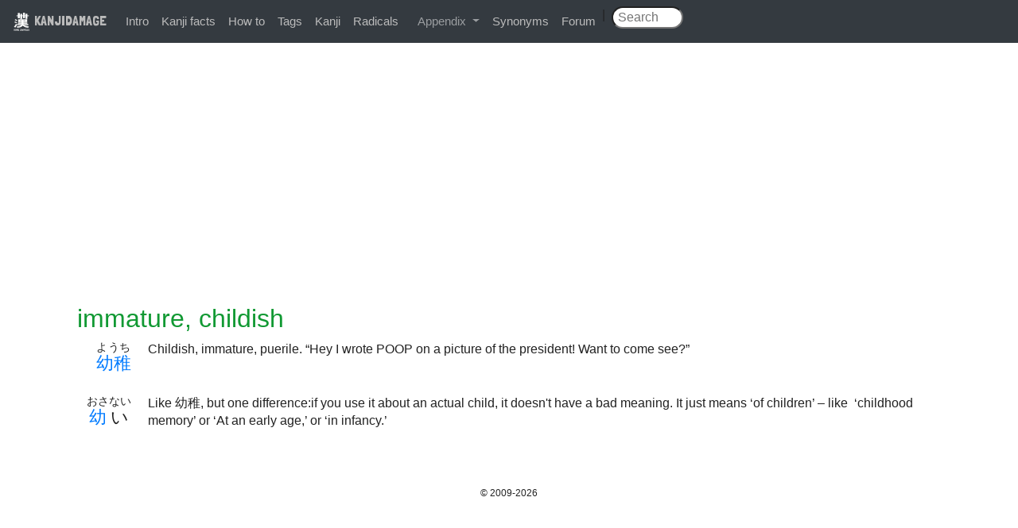

--- FILE ---
content_type: text/html; charset=utf-8
request_url: https://www.kanjidamage.com/synonyms/246-immature-childish
body_size: 2600
content:
<!DOCTYPE html>
<html>
<head>
<meta content='text/html;charset=UTF-8' http-equiv='content-type'>
<title>
immature, childish
|
KANJIDAMAGE
</title>
<meta name="csrf-param" content="authenticity_token" />
<meta name="csrf-token" content="CFedivm5IU9m4ADu+fKj5rXIXmNal1N20govKTOloMTwUTKo5lxDHiv3EczCzVahTFB87/0qpdaWYOjjyFbJOw==" />
<link rel="stylesheet" media="all" href="/assets/application-0bd3c513a46a89c1ce37cbeaa3416a2bc679cbd989a30d412aa3aac5bee3be7a.css" />
<script src="/assets/application-7ce1c48ab83af4c55139323447d68fd9aa6ca37f8ee4dde06addfc9be0f8a91d.js"></script>
<link href='https://fonts.googleapis.com/css?family=Londrina+Solid' rel='stylesheet' type='text/css'>
<link rel="shortcut icon" href="/favicon.ico" />
<meta property="fb:app_id" content="122407024560957"/>
<meta content='width=device-width,initial-scale=1,maximum-scale=1,user-scalable=no' name='viewport'>
<meta content='immature, childish' name='description'>

<script>
  var _gaq = _gaq || [];
  _gaq.push(['_setAccount', 'UA-12423647-1']);
  _gaq.push(['_trackPageview']);
  
  (function() {
    var ga = document.createElement('script'); ga.type = 'text/javascript'; ga.async = true;
    ga.src = ('https:' == document.location.protocol ? 'https://ssl' : 'http://www') + '.google-analytics.com/ga.js';
    var s = document.getElementsByTagName('script')[0]; s.parentNode.insertBefore(ga, s);
  })();
</script>
          <script type='text/javascript'>
            var mpq = [];
            mpq.push(["init", "c9b49675ff5c8dd8c73e0b5c73987bfc"]);
            (function(){var b,a,e,d,c;b=document.createElement("script");b.type="text/javascript";b.async=true;b.src=(document.location.protocol==="https:"?"https:":"http:")+"//api.mixpanel.com/site_media/js/api/mixpanel.js";a=document.getElementsByTagName("script")[0];a.parentNode.insertBefore(b,a);e=function(f){return function(){mpq.push([f].concat(Array.prototype.slice.call(arguments,0)))}};d=["track","track_links","track_forms","register","register_once","identify","name_tag","set_config"];for(c=0;c<d.length;c++){mpq[d[c]]=e(d[c])}})();
          </script>
</head>
<body>
<div id="fb-root"></div>
<script>
  (function(d, s, id) {
    var js, fjs = d.getElementsByTagName(s)[0];
    if (d.getElementById(id)) return;
    js = d.createElement(s); js.id = id;
    js.src = "//connect.facebook.net/en_US/all.js#xfbml=1&appId=122407024560957";
    fjs.parentNode.insertBefore(js, fjs);
  }(document, 'script', 'facebook-jssdk'));
</script>
<div class='navbar navbar-expand-md bg-dark navbar-dark fixed-top'>
<div class='navbar-brand'>
<a class="brand" href="/"><img class='logo' src='/images/kanjidamage.png'>
KANJIDAMAGE
</a></div>
<button class='navbar-toggler' data-target='.navbar-collapse' data-toggle='collapse' type='button'>
<span class='navbar-toggler-icon'></span>
</button>
<div class='collapse navbar-collapse'>
<ul class='navbar-nav'>
<li><a href="/introduction">Intro</a></li>
<li><a href="/kanji_facts">Kanji facts</a></li>
<li><a href="/howto">How to</a></li>
<li><a href="/tags">Tags</a></li>
<li><a href="/japanese_symbols">Kanji</a></li>
<li><a href="/radicals">Radicals</a></li>
<li class='nav-item dropdown'>
<a aria-expanded='false' aria-haspopup='true' class='nav-link dropdown-toggle' data-toggle='dropdown' href='#' id='navbarDropdown' role='button'>
Appendix
</a>
<div aria-labelledby='navbarDropdown' class='dropdown-menu'>
<a class="dropdown-item" href="/appendix/onyomikeywords">Onyomi</a>
<a class="dropdown-item" href="/appendix/illpairs">Ill pairs</a>
<a class="dropdown-item" href="/dupes">Dupes</a>
<a class="dropdown-item" href="/articles">Articles</a>
<a class="dropdown-item" href="/appendix/longshortvowels">Long short vowlels</a>
</div>
</li>
<li><a href="/synonyms">Synonyms</a></li>
<li><a href="http://kanjidamage.fr.yuku.com/forums/2/kanjidamage-forums">Forum</a></li>
| &nbsp;
<form class="navbar-search pull-right" action="/kanji/search" accept-charset="UTF-8" method="get"><input name="utf8" type="hidden" value="&#x2713;" />
<input type="text" name="q" id="q" class="search-query" placeholder=" Search" />
&nbsp;&nbsp;&nbsp;&nbsp;
</form>

</ul>
</div>
</div>
<br>
<div class='container'>
</div>
<div class='container'><div class="adsense">
<script async src="//pagead2.googlesyndication.com/pagead/js/adsbygoogle.js"></script>
<!-- kanjiresponsive -->
<ins class="adsbygoogle"
     style="display:block"
     data-ad-client="ca-pub-3566358308304401"
     data-ad-slot="3615792576"
     data-ad-format="auto"></ins>
<script>
(adsbygoogle = window.adsbygoogle || []).push({});
</script>
</div>

<div class='row'>
<h2>
&nbsp;&nbsp;
<span class='translation'>immature, childish</span>
</h2>
</div>
<table class='definition'>
<tr>
<td>
<ruby>
<span class='kanji_character'><ruby><a href="/kanji/205-childhood-幼">幼</a><a href="/kanji/368-childish-稚">稚</a><rp>(</rp><rt>ようち</rt><rp>)</rp></ruby></span>
</ruby>
</td>
<td>
Childish, immature, puerile. “Hey I wrote POOP on a picture of the president! Want to come see?”

</td>
</tr>
<tr>
<td>
&nbsp;
</td>
</tr>

<tr>
<td>
<ruby>
<span class='kanji_character'><ruby><a href="/kanji/205-childhood-幼">幼</a>い<rp>(</rp><rt>おさない</rt><rp>)</rp></ruby></span>
</ruby>
</td>
<td>
Like 幼稚, but one difference:if you use it about an actual child, it doesn&#39;t have a bad meaning. It just means ‘of children’ – like  ‘childhood memory’ or ‘At an early age,’ or ‘in infancy.’

</td>
</tr>
<tr>
<td>
&nbsp;
</td>
</tr>

</table>
<div class='col-md-10'>

<br>
<br>
</div>
</div>
<footer>
&copy; 2009-2026
</footer>
</body>
</html>


--- FILE ---
content_type: text/html; charset=utf-8
request_url: https://www.google.com/recaptcha/api2/aframe
body_size: 268
content:
<!DOCTYPE HTML><html><head><meta http-equiv="content-type" content="text/html; charset=UTF-8"></head><body><script nonce="_87he_Cae3kIzEQR1MNNDw">/** Anti-fraud and anti-abuse applications only. See google.com/recaptcha */ try{var clients={'sodar':'https://pagead2.googlesyndication.com/pagead/sodar?'};window.addEventListener("message",function(a){try{if(a.source===window.parent){var b=JSON.parse(a.data);var c=clients[b['id']];if(c){var d=document.createElement('img');d.src=c+b['params']+'&rc='+(localStorage.getItem("rc::a")?sessionStorage.getItem("rc::b"):"");window.document.body.appendChild(d);sessionStorage.setItem("rc::e",parseInt(sessionStorage.getItem("rc::e")||0)+1);localStorage.setItem("rc::h",'1769120921364');}}}catch(b){}});window.parent.postMessage("_grecaptcha_ready", "*");}catch(b){}</script></body></html>